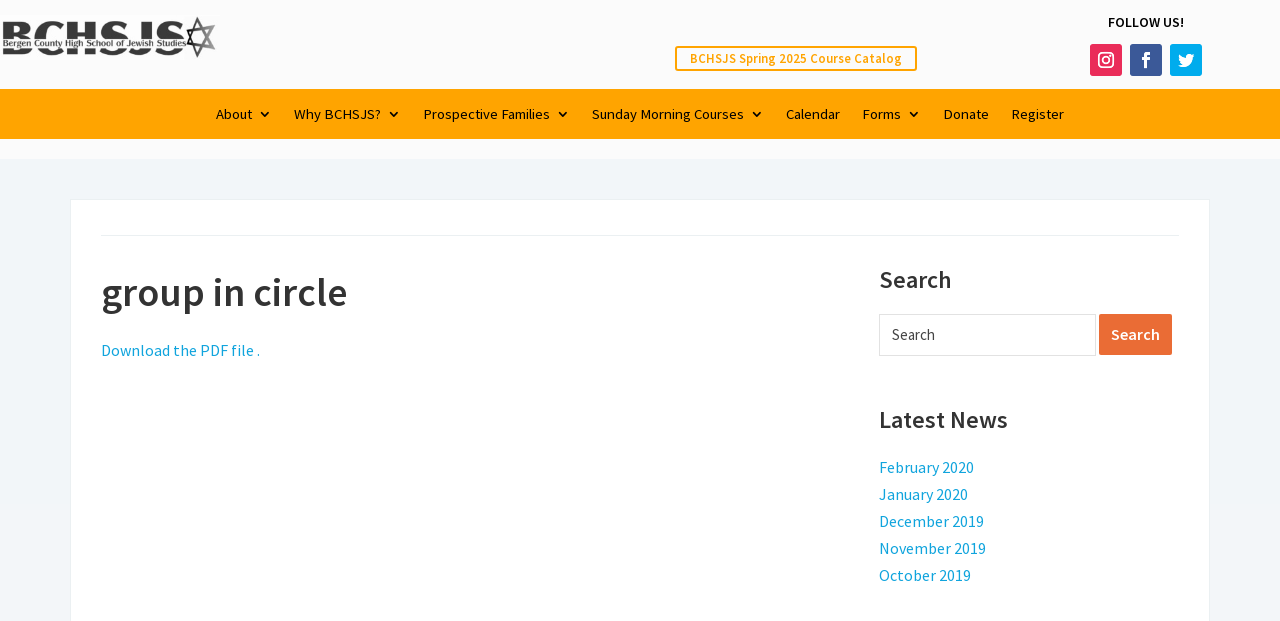

--- FILE ---
content_type: text/css
request_url: https://bchsjs.org/wp-content/cache/min/1/wp-content/themes/venture-bchsjs/style.css?ver=1759169385
body_size: 9224
content:

/*! normalize.css v3.0.1 | MIT License | git.io/normalize */
html{font-family:sans-serif;-ms-text-size-adjust:100%;-webkit-text-size-adjust:100%}body{margin:0}article,aside,details,figcaption,figure,footer,header,hgroup,main,nav,section,summary{display:block}audio,canvas,progress,video{display:inline-block;vertical-align:baseline}audio:not([controls]){display:none;height:0}[hidden],template{display:none}a{background:transparent}a:active,a:hover{outline:0}abbr[title]{border-bottom:1px dotted}b,strong{font-weight:600}dfn{font-style:italic}h1{font-size:2em;margin:.67em 0}mark{background:#ff0;color:#000}small{font-size:80%}sub,sup{font-size:75%;line-height:0;position:relative;vertical-align:baseline}sup{top:-.5em}sub{bottom:-.25em}img{border:0}svg:not(:root){overflow:hidden}figure{margin:1em 40px}hr{-moz-box-sizing:content-box;box-sizing:content-box;height:0}pre{overflow:auto}code,kbd,pre,samp{font-family:monospace,monospace;font-size:1em}button,input,optgroup,select,textarea{color:inherit;font:inherit;margin:0}button{overflow:visible}button,select{text-transform:none}button,html input[type="button"],input[type="reset"],input[type="submit"]{-webkit-appearance:button;cursor:pointer}button[disabled],html input[disabled]{cursor:default}button::-moz-focus-inner,input::-moz-focus-inner{border:0;padding:0}input{line-height:normal}input[type="checkbox"],input[type="radio"]{box-sizing:border-box;padding:0}input[type="number"]::-webkit-inner-spin-button,input[type="number"]::-webkit-outer-spin-button{height:auto}input[type="search"]{-webkit-appearance:none;-moz-box-sizing:content-box;-webkit-box-sizing:content-box;box-sizing:content-box}input[type="search"]::-webkit-search-cancel-button,input[type="search"]::-webkit-search-decoration{-webkit-appearance:none}fieldset{border:none;margin:0;padding:0}legend{border:0;padding:0}textarea{overflow:auto}optgroup{font-weight:700}table{border-collapse:collapse;border-spacing:0}td,th{padding:0}*{-webkit-box-sizing:border-box;-moz-box-sizing:border-box;box-sizing:border-box}*:before,*:after{-webkit-box-sizing:border-box;-moz-box-sizing:border-box;box-sizing:border-box}input,button,select,textarea{font-family:inherit;font-size:inherit;line-height:inherit}figure{margin:0}img{vertical-align:middle}hr{margin-top:20px;margin-bottom:20px;border:0;border-top:1px solid #ccc}.sr-only,.screen-reader-text{position:absolute;width:1px;height:1px;margin:-1px;padding:0;overflow:hidden;clip:rect(0,0,0,0);border:0}p{margin:0 0 10px}small{font-size:85%}mark{padding:.2em}ul,ol{list-style-position:inside;margin:0;padding:0}ul ul,ol ol,ul ol,ol ul{margin:0}dl{margin-top:0;margin-bottom:20px}dt,dd{line-height:1.42857}dt{font-weight:700}dd{margin-left:0}blockquote:before,blockquote:after{content:""}address{margin-bottom:20px;font-style:normal;line-height:1.42857}code{padding:2px 4px;font-size:90%;color:#c7254e;background-color:#f9f2f4;border-radius:4px}kbd{padding:2px 4px;font-size:90%;color:#fff;background-color:#333;border-radius:2px;box-shadow:inset 0 -1px 0 rgba(0,0,0,.25)}pre{display:block;padding:9.5px;margin:0 0 10px;font-size:13px;line-height:1.42857;word-break:break-all;word-wrap:break-word;color:#333;background-color:#f5f5f5;border:1px solid #ccc;border-radius:4px}pre code{padding:0;font-size:inherit;color:inherit;white-space:pre-wrap;background-color:transparent;border-radius:0}.clear,.cleaner{clear:both;height:0;overflow:hidden}.clearfix:before,.clearfix:after{content:"";display:table}.clearfix:after{clear:both}.clearfix{zoom:1}h1,h2,h3,h4,h5,h6{font-weight:400;margin:0;padding:0}h1 a,h2 a,h3 a,h4 a,h5 a,h6 a{text-decoration:none}h1 a:hover,h2 a:hover,h3 a:hover,h4 a:hover,h5 a:hover,h6 a:hover{text-decoration:none}h1{font-size:26px}h2{font-size:22px}h3{font-size:20px}h4{font-size:16px}h5{font-size:14px}h6{font-size:12px}::-moz-selection{color:#fff;background:#08ceff}::selection{color:#fff;background:#08ceff}.floatleft{float:left}.floatright{float:right}label{display:block;margin-bottom:10px;font-weight:500}input,textarea{padding:8px 12px;font-family:'Source Sans Pro',sans-serif;font-size:15px;font-weight:300;background:#fff;border:1px solid #e2e2e2;width:auto;color:#444;-webkit-transition:0.2s ease all;-o-transition:0.2s ease all;transition:0.2s ease all}input[type=text],textarea{-webkit-appearance:none}input:focus,textarea:focus{border-color:#ccc;outline:0}button,input[type=button],input[type=reset],input[type=submit]{font-family:'Source Sans Pro',sans-serif;font-size:16px;font-weight:600;background-color:#ea6c35;border:none;color:#fff;border-radius:2px;-webkit-transition:0.2s ease all;-o-transition:0.2s ease all;transition:0.2s ease all}button:hover,input[type=button]:hover,input[type=reset]:hover,input[type=submit]:hover{cursor:pointer;background:#222}div.navigation{position:relative;text-align:center;font-weight:400;font-size:16px;margin:0 0 30px}div.navigation a{padding:6px 12px;margin:0 4px;display:inline-block;-webkit-transition:all .25s ease-in-out;-moz-transition:all .25s ease-in-out;-o-transition:all .25s ease-in-out;transition:all .25s ease-in-out;color:#666;border-radius:3px}div.navigation a:hover{background-color:#f2f2f2}div.navigation span.current{padding:6px 12px;margin:0 4px;font-weight:500;border-radius:3px;background:#ccc;display:inline-block;color:#fff}div.navigation span.pages{margin-right:15px;display:none}div.navigation span.dots{color:#999;line-height:100%;margin:0 5px}div.navigation .alignleft,div.navigation .alignright{margin:0}div.navigation .prev,div.navigation .next{position:absolute;padding:8px 20px;border:1px solid #e6e6e6;color:#666;border-radius:3px}div.navigation .prev{left:0}div.navigation .next{right:0}@font-face{font-display:swap;font-family:'icomoon';src:url(../../../../../../themes/venture-bchsjs/fonts/icomoon.eot);src:url(../../../../../../themes/venture-bchsjs/fonts/icomoon.eot) format('embedded-opentype'),url(../../../../../../themes/venture-bchsjs/fonts/icomoon.ttf) format('truetype'),url(../../../../../../themes/venture-bchsjs/fonts/icomoon.woff) format('woff'),url(../../../../../../themes/venture-bchsjs/fonts/icomoon.svg) format('svg');font-weight:400;font-style:normal}[class^="icon-"],[class*=" icon-"]{font-family:'icomoon';speak:none;font-style:normal;font-weight:400;font-variant:normal;text-transform:none;line-height:1;-webkit-font-smoothing:antialiased;-moz-osx-font-smoothing:grayscale}html{min-height:100%}body{font-family:"Source Sans Pro",sans-serif;color:#6c8088;font-size:16px;line-height:1.6;margin:0;-webkit-font-smoothing:antialiased;-moz-osx-font-smoothing:grayscale;height:100%;background:#FCFCFD;background:-moz-linear-gradient(top,#f2f6f9 0%,#fbfcfd 100%);background:-webkit-linear-gradient(top,#f2f6f9 0%,#fbfcfd 100%);background:-o-linear-gradient(top,#f2f6f9 0%,#fbfcfd 100%);background:-ms-linear-gradient(top,#f2f6f9 0%,#fbfcfd 100%);background:linear-gradient(to bottom,#f2f6f9 0%,#fbfcfd 100%)}a{text-decoration:none;color:#10a4dd;outline:none;border:none}a:hover{text-decoration:none;color:#222}p{margin:0 0 16px}.inner-wrap{max-width:1140px;margin:0 auto}.content-wrap{position:relative;background-color:#fff;padding:20px 30px 30px;border:1px solid #ebf0f2;border-bottom:none;margin:40px 0 0}#homepage-wrap{position:relative;z-index:10;background-color:#fff;width:1140px;padding:50px 30px 0;border:1px solid #ebf0f2;border-bottom:none;margin:-30px auto 0}#header{padding:25px 0;background:#fff;border-bottom:1px solid #ebf0f2}.header-top{padding:10px 0;border-bottom:1px solid #ebf0f2;text-align:right;font-size:16px;background:#fff}.navbar-brand{float:left}.navbar-brand h1{margin:0;line-height:1.1;font-size:40px;font-weight:600;color:#10a4dd}.navbar-brand a{color:#10a4dd}.navbar-brand a:hover{text-decoration:none;color:#222}.navbar-brand img{max-width:100%;height:auto}.tagline{margin:0;color:#b4babc}#heading{position:relative;font-size:30px;color:#6c8088;background:#F2F6F9;padding:22px 0}#heading p{margin:0}#heading h3{font-size:26px;line-height:1.4;margin:0;padding:0}.cta-btn{float:right;margin:0 0 0 30px;font-size:18px;text-decoration:none;color:#fff;background-color:#10a4dd;padding:10px 30px;border-radius:3px;transition-duration:200ms}.cta-btn:hover{background-color:#45bff9;color:#fff}.main-navbar{margin-top:5px}.sf-menu,.sf-menu *{margin:0;padding:0;list-style:none}.sf-menu li{position:relative}.sf-menu ul{position:absolute;display:none;top:100%;left:0;z-index:99}.sf-menu>li{display:inline-block}.sf-menu li:hover>ul,.sf-menu li.sfHover>ul{display:block}.sf-menu a{display:block;position:relative}.sf-menu ul ul{top:0;left:100%}.sf-arrows .sf-with-ul:after{content:"\f347";display:inline-block;-webkit-font-smoothing:antialiased;font:normal 12px/16px 'dashicons';vertical-align:top;margin:6px 0 0 4px}.sf-arrows ul .sf-with-ul:after{content:"\f345";display:inline-block;-webkit-font-smoothing:antialiased;font:normal 12px/22px 'dashicons';float:right;vertical-align:top;margin:2px 0 0 4px}.sf-arrows ul li>.sf-with-ul:focus:after,.sf-arrows ul li:hover>.sf-with-ul:after,.sf-arrows ul .sfHover>.sf-with-ul:after{border-left-color:#fff}.navbar-toggle{display:none;position:relative;float:left;margin:8px 0 0;padding:9px 10px;background:#f9f9f9;border-radius:2px}.navbar-toggle:hover{background:#10a4dd}.navbar-toggle .icon-bar{display:block;width:22px;height:2px;border-radius:1px;background:#10a4dd}.navbar-toggle:hover .icon-bar{background:#fff}.navbar-toggle .icon-bar+.icon-bar{margin-top:4px}.navbar-nav{font-size:18px;font-weight:400;position:relative;z-index:100;text-align:center}.navbar-nav>li{padding:15px 0 15px 35px;position:relative}.navbar-nav>li:first-child{padding-left:0}.navbar-nav>li:last-child{margin-right:0}.navbar-nav a{display:block;position:relative;color:#666;text-decoration:none;font-size:18px;font-weight:400;padding:0 0 4px}.navbar-nav a:hover{text-decoration:none;color:#000}.navbar-nav ul{background:#fff;text-align:left;margin:0;padding:10px;font-size:16px;left:10%;width:220px;border:1px solid #e5e5e5;border-radius:3px;background:#fff}.navbar-nav>li>ul:before{content:'';display:block;width:0;height:0;border-left:7px solid transparent;border-right:7px solid transparent;border-bottom:7px solid #fff;position:absolute;top:-7px;left:31px;z-index:470}.navbar-nav>li>ul:after{content:'';display:block;width:0;height:0;border-left:8px solid transparent;border-right:8px solid transparent;border-bottom:8px solid #e5e5e5;position:absolute;top:-8px;left:30px;z-index:460}.navbar-nav ul a{line-height:1.5;text-transform:none;padding:5px 10px}.navbar-nav ul ul{right:100%;margin-top:0}.navbar-nav .current-menu-item a,.navbar-nav .current_page_item a,.navbar-nav .current-menu-parent a{color:#10a4dd}.navbar-nav .current_page_item ul a,.navbar-nav .current-menu-parent ul a,.navbar-nav .current_page_parent ul a{color:#666;border:none}a.cart-button:before{content:"\f174";display:inline-block;-webkit-font-smoothing:antialiased;font:normal 20px/24px 'dashicons';vertical-align:top;margin:0 8px 0 0}a.cart-button{display:block}#slider{margin:0;position:relative;height:520px;overflow:hidden}.flex-container a:active,.flexslider a:active,.flex-container a:focus,.flexslider a:focus{outline:none}.slides,.flex-control-nav,.flex-direction-nav{margin:0;padding:0;list-style:none}.flexslider{margin:0;padding:0}.slides>li{display:none;-webkit-backface-visibility:hidden}#slider .slides>li a{display:block;height:100%;width:100%}#slider .slides>li{position:relative;background-position:center center;background-repeat:no-repeat;background-size:cover;height:520px;overflow:hidden}.slides>li h3{display:inline-block;font-size:45px;font-weight:600;line-height:1.5;color:#fff;background-color:#0DA6D7;background-color:rgba(0,167,231,.9);padding:0 30px 0 20px;margin-top:130px}.slides>li .excerpt{display:inline-block;position:absolute;font-size:20px;line-height:1.5;color:#d1d9dc;background:#61696d;background:rgba(97,105,109,.8);max-width:640px;padding:15px 20px}.slides>li .excerpt:last-child{margin-bottom:0}.slides>li .li-wrap{width:1140px;margin:0 auto;position:relative}.flex-pauseplay span{text-transform:capitalize}.slides:after{content:".";display:block;clear:both;visibility:hidden;line-height:0;height:0}html[xmlns] .slides{display:block}* html .slides{height:1%}.no-js .slides>li:first-child{display:block}.flexslider{margin:0 0 15px;position:relative;zoom:1}.flex-viewport{max-height:2000px;-webkit-transition:all 1s ease;-moz-transition:all 1s ease;transition:all 1s ease}.loading .flex-viewport{max-height:300px}.flexslider .slides{zoom:1}.carousel li{margin-right:5px}.flex-control-nav{text-align:center;position:absolute;bottom:10%;height:30px;width:100%;left:0;z-index:1000;pointer-events:none}.flex-control-nav li{display:inline-block;position:relative;width:16px;height:16px;margin:8px;pointer-events:auto}.flex-control-nav li a{display:block;cursor:pointer;text-indent:-9999em;background:#ddd;background:rgba(150,150,150,.1);height:100%;width:100%;border-radius:50%;box-shadow:0 1px 1px rgba(255,255,255,.4),inset 0 1px 1px rgba(0,0,0,.1),0 0 0 2px rgba(255,255,255,.5);-webkit-transition:all 0.2s;-moz-transition:all 0.2s;-ms-transition:all 0.2s;-o-transition:all 0.2s;transition:all 0.2s}.flex-control-nav li a.flex-active,.flex-control-nav li a:hover{box-shadow:0 1px 1px rgba(255,255,255,.4),inset 0 1px 1px rgba(0,0,0,.1),0 0 0 5px rgba(255,255,255,.5)}.flex-control-nav li a.flex-active:after{content:'';position:absolute;width:10px;height:10px;top:3px;left:3px;border-radius:50%;background:rgba(255,255,255,.8)}#slider .flex-direction-nav{position:absolute;z-index:510;top:48%;width:100%;list-style:none;padding:0}#slider .flex-direction-nav li a{position:absolute;font-size:0;display:block;width:40px;height:43px;cursor:pointer;-moz-transition:all 100ms;-webkit-transition:all 100ms;transition:all 100ms}#slider .flex-direction-nav .flex-prev:after,#slider .flex-direction-nav .flex-next:after{font:normal 44px/14px 'icomoon';display:inline-block;content:"\e601";vertical-align:top;padding:15px 0;-webkit-font-smoothing:antialiased;color:#fff;opacity:.8;-webkit-transition:0.2s ease all;-o-transition:0.2s ease all;transition:0.2s ease all}#slider .flex-direction-nav .flex-next:after{content:"\e600"}#slider .flex-direction-nav .flex-prev:hover:after,#slider .flex-direction-nav .flex-next:hover:after{opacity:1;text-decoration:none}#slider .flex-direction-nav .flex-prev{left:2%}#slider .flex-direction-nav .flex-next{right:2%}#portfolio h3.title a{float:right;font-size:14px;font-weight:400;padding:5px 0 0}.portfolio-grid{list-style-type:none;font-size:0}.portfolio-isotope .portfolio-grid{display:none;margin:0}.portfolio-grid li{float:none;display:inline-block;vertical-align:top;width:31%;margin:0 2.3% 40px 0;position:relative;text-align:center}.portfolio-grid li .post-thumb{margin:0 0 15px;position:relative}.portfolio-grid li .post-thumb a{display:block;position:relative}.portfolio-grid li img{max-width:100%;height:auto}.portfolio-grid li .post-thumb:hover img{opacity:.8}.portfolio-grid li h3{margin:0 0 3px;font-size:22px;font-weight:600;line-height:1.2}.portfolio-grid li h3 a{color:#222}.portfolio-grid li h3 a:hover{color:#10a4dd}.portfolio-grid li .portfolio-sub{font-size:16px;font-weight:400}.portfolio-grid li:hover{transition:0.2s ease all}.portfolio-grid .isotope-item{z-index:2}.portfolio-grid .isotope-hidden.isotope-item{pointer-events:none;z-index:1}.portfolio-grid.isotope,.portfolio-grid.isotope .isotope-item{-webkit-transition-duration:0.8s;-moz-transition-duration:0.8s;-ms-transition-duration:0.8s;-o-transition-duration:0.8s;transition-duration:0.8s}.portfolio-grid.isotope{-webkit-transition-property:height,width;-moz-transition-property:height,width;-ms-transition-property:height,width;-o-transition-property:height,width;transition-property:height,width}.portfolio-grid.isotope .isotope-item{-webkit-transition-property:-webkit-transform,opacity;-moz-transition-property:-moz-transform,opacity;-ms-transition-property:-ms-transform,opacity;-o-transition-property:-o-transform,opacity;transition-property:transform,opacity}.portfolio-grid.no-transition,.portfolio-grid.no-transition .isotope-item,.portfolio-grid .isotope-item.no-transition{-webkit-transition-duration:0s;-moz-transition-duration:0s;-ms-transition-duration:0s;-o-transition-duration:0s;transition-duration:0s}.portfolio-tags{margin:0 0 25px}.portfolio-tags a{font-size:16px;font-weight:400;color:#666;padding:0 0 4px;border-bottom:1px solid transparent}.portfolio-tags a:hover{text-decoration:none;color:#000}.portfolio-tags .portfolio-taxonomies{list-style-type:none}.portfolio-tags .portfolio-taxonomies .cat-item{margin:0 20px 10px 0;display:inline-block}.portfolio-tags .portfolio-taxonomies .current-cat a{color:#000;border-bottom:1px solid #81bff0}#portfolio-slider{margin:0 0 20px;width:750px;position:relative;overflow:hidden}#portfolio-slider .slides:first-child{display:block}#portfolio-slider .flex-direction-nav{position:absolute;bottom:8px;right:8px;width:100px;height:30px}#portfolio-slider .flex-direction-nav a{position:absolute;bottom:0;right:0;width:30px;height:30px;display:block;cursor:pointer;font-size:1px;text-indent:-2000px;background:url(../../../../../../themes/venture-bchsjs/images/arrows-port.png) no-repeat 0 0;opacity:.8;-webkit-transition:all .3s ease}#portfolio-slider .flex-direction-nav .flex-next{background-position:-41px 0;right:0}#portfolio-slider .flex-direction-nav .flex-prev{right:31px}#portfolio-slider .flexslider:hover .flex-next{opacity:.8;background-position:31px -33px}#portfolio-slider .flexslider:hover .flex-prev{opacity:.8;background-position:0 -33px}#portfolio-slider .flex-next:hover,#portfolio-slider .flex-prev:hover{opacity:1}#portfolio-slider .flex-viewport li .postcontent{height:100%;overflow:hidden}#portfolio-slider .flex-active-slide .slide_caption{display:block;position:absolute;background:rgba(0,0,0,.1);bottom:0;color:#fff;left:10px;padding:0 10px}.aside{float:right;width:300px;margin:0;box-shadow:0 0 3px rgba(0,0,0,.1);border:1px solid #ebf0f2;border-top:3px solid #6c8088}.aside h3{font-size:18px;font-weight:600;color:#333;border-bottom:1px solid #ebf0f2;padding:10px 15px;margin:0 0 10px}.aside h4{color:#333;font-weight:600;border-bottom:1px solid #ebf0f2;padding:0 0 10px;margin:15px 0 10px}.aside .inner{padding:10px 15px}.aside ul li{list-style-type:square;margin:0 0 0 20px}.similar-projects{margin-top:60px}.similar-projects>h3{font-size:24px;font-weight:600;color:#333;border-bottom:1px solid #ebf0f2;padding-bottom:15px;margin-bottom:30px}.recent-posts,.post-wrap{position:relative;float:left;width:750px}.post-wrap.full-width{width:100%;float:none}.recent-posts>article{margin:0 0 50px;padding:0 0 30px;border-bottom:1px solid #ebf0f2}.breadcrumbs{margin:0 0 30px;padding:0 0 15px;border-bottom:1px solid #ebf0f2}.page-title{font-weight:600;font-size:40px;color:#333;line-height:1.3;margin:0 0 20px}.post-thumb{position:relative;overflow:hidden;margin:0 0 15px}.post-thumb img{max-width:100%;height:auto}.more_link{display:inline-block;padding:0;border-bottom:1px solid #ddd;transition:all .25s ease-in-out;font-weight:600;color:#6c8088;font-size:16px}.more_link:hover{color:#333;border-color:#6c8088;text-decoration:none}.more_link:active{border-color:#10a4dd}h1.entry-title{margin-top:0;margin-bottom:15px;font-size:40px;font-weight:600;line-height:1.2;color:#222}h3.entry-title{margin-top:0;margin-bottom:15px;font-size:30px;font-weight:600;line-height:1.3;color:#222}h3.entry-title a{color:#333}h3.entry-title a:hover{color:#10a4dd}article .post-thumb{display:block}article .post-thumb img{max-width:100%;height:auto}.entry-meta{margin:0 0 20px}.entry-meta a{color:#333;border-bottom:1px solid #ccc}.entry-meta a:hover{color:#10a4dd;text-decoration:none}.entry-meta span{display:inline;margin-right:15px}.shop-wrapper{overflow:hidden}.entry-content{margin:0 0 20px}.entry-content:before,.entry-content:after{content:" ";display:table}.entry-content:after{clear:both}.entry-content p{margin-bottom:20px}.entry-content p:last-child{margin-bottom:0}.entry-content img{max-width:100%;height:auto}.entry-content h1,.entry-content h2,.entry-content h3,.entry-content h4,.entry-content h5,.entry-content h6{margin-bottom:20px;line-height:1.3;font-weight:600;color:#222}.entry-content img.alignnone,.entry-content img.aligncenter,.entry-content img.alignleft,.entry-content img.alignright,.entry-content img.attachment-fullsize{margin-bottom:20px;max-width:100%;height:auto}.entry-content ul,.entry-content ol{margin:0 0 14px 14px}.entry-content li ul,.entry-content li ol{margin-bottom:0}.entry-content li{list-style-position:inside}.entry-content ul li{list-style-type:square}.entry-content ol li{list-style-type:decimal}.entry-content blockquote{border-left:solid 3px #ddd;font-style:italic;font-size:20px;margin:45px 40px;padding:0 0 0 40px}.entry-content .gallery .gallery-item{max-width:150px;display:-moz-inline-stack;display:inline-block;vertical-align:top;zoom:1;*display:inline;margin:10px}.entry-content .gallery{clear:both;margin:auto;text-align:center}.entry-content .gallery a:hover{-ms-filter:"progid:DXImageTransform.Microsoft.Alpha(Opacity=90)";filter:alpha(opacity=90);opacity:.6;transition:opacity 0.25s ease-in-out;-moz-transition:opacity 0.25s ease-in-out;-webkit-transition:opacity 0.25s ease-in-out}.gallery img{width:150px;height:auto}.entry-content .aligncenter,div.aligncenter{display:block;clear:both;margin-left:auto;margin-right:auto}.alignleft,.entry-content .alignleft{float:left;margin-right:15px}.alignright,.entry-content .alignright{float:right;margin-left:15px}.entry-content .wp-caption{max-width:100%!important;width:auto;text-align:center}.entry-content .wp-caption img{background:none;margin:0;border:0 none;max-width:100%;width:auto;height:auto}.entry-content .wp-caption-text,.gallery-caption{color:#868686;font-size:14px;margin:0;padding:15px 0;text-align:center}.entry-content .wp-caption.aligncenter{margin:0 auto 15px}img.wp-smiley{border:none;padding:0}.entry-content .fullimg .wp-caption.aligncenter{margin-bottom:0}.entry-content .fullimg .aligncenter{margin-bottom:0}.entry-content .fullimg p{margin-bottom:0}.single .tag_list{margin:10px 0}.single .tag_list .separator{margin:0 5px 0 0;color:#aaa}.single .post_author{margin-top:25px;padding:35px 0;border-top:1px solid #eee;border-bottom:1px solid #eee}.single .author-description{overflow:hidden}.single .post_author .author-title{margin:0 0 14px;font-size:18px;font-weight:600}.single .post_author .author-bio{margin-bottom:0}.single .post_author>img{float:left;margin-right:25px;-webkit-border-radius:50%;border-radius:50%}#comments{margin:40px 0 0}#comments>h3,#respond>h3{font-weight:600;font-size:26px;position:relative;margin:0 0 30px;color:#333}#respond h3{margin-top:30px}.comment-notes{display:none}#respond h3 small{font-size:14px}.commentlist{list-style-type:none;padding:0}.commentlist li{list-style-type:none}.commentlist .children{margin-left:50px}.commentlist .comment{margin-bottom:80px;position:relative}.commentlist .comment:after{width:100%;content:" ";border-bottom:1px solid #ebebeb;bottom:-40px;left:0;position:absolute}.comment-author:before,.comment-author:after{content:" ";display:table}.comment-author:after{clear:both}.comment-author .avatar{float:left;border-radius:50%;margin-right:22px;margin-bottom:15px}.comment-author .fn,.comment-author .fn a{font-size:18px;font-style:normal}.comment-author .comment-meta,.comment-author .comment-meta a{color:#999;font-size:14px}.comment-author .comment-meta a:hover{color:#222;text-decoration:none}.comment-author a.comment-reply-link,.comment-author a.comment-edit-link{color:#2c343a}.comment-body{font-size:16px;line-height:28px;margin-bottom:40px}#respond{margin-bottom:30px}#respond .form_fields p{margin-bottom:15px}#respond label{display:block}#respond input{width:40%}#respond textarea{width:100%}#respond #submit{width:auto}#respond code{white-space:pre-wrap}.form-allowed-tags{display:none}#sidebar{width:300px;position:relative;margin:0 0 0 25px;float:right;overflow:hidden}.sidebar-left #sidebar{float:left;margin-right:25px;margin-left:0}.sidebar-left .post-wrap{float:right}#sidebar .widget{margin-bottom:50px;position:relative}#sidebar .widget h3.title{font-size:24px;font-weight:600;color:#333;margin:0 0 20px;line-height:1.2}#sidebar .widget a:hover{text-decoration:none}.widget ul{clear:both;line-height:1.7}.widget ul li{list-style-type:none}.widget ul ul{margin:0;padding:0;border-top:none}.widget ul ul li{border:none}.widget_tag_cloud a{line-height:1.3em;font-weight:400}#wp-calendar{width:100%}#wp-calendar caption{text-align:right;font-weight:700;font-size:12px;margin-top:10px;margin-bottom:15px}#wp-calendar thead{font-size:10px}#wp-calendar thead th{padding-bottom:10px}#wp-calendar tbody{color:#aaa}#wp-calendar tbody td{background:#EFEEEE;text-align:center;padding:8px}#wp-calendar tbody td:hover{background:#E8E8E8}#wp-calendar tbody .pad{background:none}#wp-calendar tfoot #next{font-size:10px;text-transform:uppercase;text-align:right}#wp-calendar tfoot #prev{font-size:10px;text-transform:uppercase;padding-top:10px}.homepage_widgets .widget{margin:0 0 60px;padding:0 0 60px;border-bottom:1px solid #eee}.homepage_widgets>div:last-child{border-bottom:none;padding:0 0 20px;margin:0}.homepage_widgets .widget h3.title{line-height:1.3;font-weight:600;font-size:26px;margin:0 0 30px;color:#222;text-align:center}.homepage_widgets .widget h3.title a{color:#222}.homepage_widgets .widget h3.title a:hover{color:#10a4dd}.home_separator{width:100%;height:1px;background:#eee;margin:30px 0 50px}.homepage_widgets .home_column{width:31.5%;margin:0 2.75% 0 0;float:left}.homepage_widgets .home_column.last{margin:0}.homepage_widgets .home_column .widget{padding-bottom:0;margin-bottom:25px;border-bottom:none}.homepage_widgets .home_column h3.title{font-size:22px}.homepage_widgets .portfolio-grid{font-size:0}.homepage_widgets .portfolio-grid li{float:none;display:inline-block;vertical-align:top;width:31.5%;margin-right:2.75%;font-size:16px}.homepage_widgets .portfolio-grid li:nth-child(3n+3){margin-right:0}.feature-posts-list{list-style-type:none;padding:0}.feature-posts-list:before,.feature-posts-list:after{content:" ";display:table}.feature-posts-list:after{clear:both}.feature-posts-list>li{margin:0 0 20px}.feature-posts-list .post-thumb{position:relative;overflow:hidden;margin:0 20px 15px 0;max-width:35%;float:left}.feature-posts-list .post-thumb img{max-width:100%;height:auto}.feature-posts-list h3{font-weight:600;margin:0 0 15px;font-size:18px;line-height:1.3}.feature-posts-list h3 a{color:#333}.feature-posts-list h3 a:hover{color:#10a4dd}.homepage_widgets .feature-posts-list{font-size:0}.homepage_widgets .feature-posts-list>li{width:31.5%;margin:0 2.75% 50px 0;display:inline-block;vertical-align:top;font-size:16px;box-shadow:0 0 3px rgba(0,0,0,.1)}.homepage_widgets .feature-posts-list>li:nth-child(3n+3){margin-right:0}.homepage_widgets .feature-posts-list h3{line-height:1.3;font-size:22px;margin:5px 0 15px}.homepage_widgets .feature-posts-list h3 a{color:#222}.homepage_widgets .feature-posts-list h3 a:hover{color:#10a4dd}.homepage_widgets .feature-posts-list .post-thumb{margin:0;float:none;max-width:100%}.homepage_widgets .feature-posts-list .post-content{padding:15px 30px;border:1px solid #ebf0f2;border-bottom:none;border-top:none;box-shadow:0 3px 0 #6c8088;border-top:0}.homepage_widgets .feature-posts-list .more_link{margin-bottom:10px}.wpzoom-calltoaction{font-size:18px;position:relative}.wpzoom-calltoaction .cta-msg{line-height:1.7}.cta_wrapper{position:relative}.cta_content{overflow:hidden}.wpzoom-calltoaction .cta-msg p{margin:0}.wpzoom-calltoaction:before,.wpzoom-calltoaction:after{content:" ";display:table}.wpzoom-calltoaction:after{clear:both}.wpzoom-calltoaction .cta-msg:last-child{margin-bottom:0}.wpzoom-calltoaction .cta-btn{float:right;margin:5px 0 0 30px;font-size:18px;text-decoration:none;color:#fff;background-color:#10a4dd;padding:13px 30px;border-radius:3px;transition-duration:200ms}.wpzoom-calltoaction .cta-btn:hover,.wpzoom-calltoaction .cta-btn:active{background-color:#45bff9}.homepage_widgets .widget.wpzoom-calltoaction h3.title{text-align:left;margin-bottom:15px;font-weight:600}.homepage_widgets .widget.wpzoom-calltoaction .cta_align_center h3.title{text-align:center}.cta_align_center{text-align:center}.wpzoom-calltoaction .cta_align_center .cta-btn{display:inline-block;float:none;margin-top:20px}.wpzoom-calltoaction .cta_align_left .cta-btn{float:left;margin-right:30px}.wpzoom-testimonial{text-align:center;position:relative}.wpzoom-testimonial .slides li{display:none}.wpzoom-testimonial .testomonial_wrapper{padding:0 7%;position:relative}.wpzoom-testimonial .flex-direction-nav a{position:absolute;top:30%;display:block;cursor:pointer;font-size:0}.wpzoom-testimonial .flex-direction-nav .flex-prev:after,.wpzoom-testimonial .flex-direction-nav .flex-next:after{font:normal 34px/14px 'icomoon';display:inline-block;content:"\e601";vertical-align:top;padding:15px 10px;-webkit-font-smoothing:antialiased;color:#6c8088;border-radius:50px;opacity:.8;-webkit-transition:0.2s ease all;-o-transition:0.2s ease all;transition:0.2s ease all}.wpzoom-testimonial .flex-direction-nav .flex-next:after{content:"\e600"}.wpzoom-testimonial .flex-direction-nav .flex-prev:hover:after,.wpzoom-testimonial .flex-direction-nav .flex-next:hover:after{opacity:1;text-decoration:none;color:#333}.wpzoom-testimonial .flex-direction-nav .flex-prev{left:0}.wpzoom-testimonial .flex-direction-nav .flex-next{right:0}.wpzoom-testimonial blockquote{margin:0;font-size:20px;line-height:36px}.wpzoom-testimonial blockquote:last-child{margin-bottom:0}.wpzoom-testimonial blockquote>p:before{content:"“";margin-right:.2em}.wpzoom-testimonial blockquote>p:after,.wpzoom-testimonial blockquote>p:before{display:inline;font-size:50px}.wpzoom-testimonial blockquote>p:after{content:"„";position:relative;bottom:-4px;margin-left:.2em;line-height:0}.testimonial_footer{display:table;margin:25px auto 0}.testimonial_footer .testimonial-thumb{margin:0 20px 0 0;display:inline-block;vertical-align:middle}.testimonial_footer .testimonial-thumb img{-webkit-border-radius:50%;border-radius:50%}.testimonial_details{display:inline-block;vertical-align:middle;text-align:left}.wpzoom-testimonial h4{font-size:20px;font-weight:600;margin:5px 0 0;color:#222}.wpzoom-testimonial .position{color:#798286;margin:0}.wpzoom-testimonial .company{display:inline-block}.wpzoom-testimonial .company a{color:#10a4dd}.wpzoom-testimonial .company a:hover{color:#222}.page-template-testimonials .wpzoom-testimonial{text-align:left}.page-template-testimonials .testimonial{margin:0 3% 50px 0;width:48%;display:inline-block;vertical-align:top;box-shadow:0 0 3px rgba(0,0,0,.1),0 3px 0 #6c8088;padding:15px 30px;border:1px solid #ebf0f2;border-bottom:none}.page-template-testimonials .testimonial:nth-child(2n+2){margin-right:0}.page-template-testimonials .testimonial_footer{display:block;margin:25px 0 0}.wpzoom_subpages ul{font-size:0}.wpzoom_subpages ul>li{display:inline-block;vertical-align:top;font-size:16px}.wpzoom_subpages ul.subpages-3>li{width:31.5%;margin:0 2.75% 30px 0}.wpzoom_subpages ul.subpages-3>li:nth-child(3n+3){margin-right:0}.wpzoom_subpages ul.subpages-4>li{width:23%;margin:0 2.6666% 30px 0}.wpzoom_subpages ul.subpages-4>li:nth-child(4n+4){margin-right:0}.wpzoom_subpages ul.subpages-5>li{width:18%;margin:0 2.5% 30px 0}.wpzoom_subpages ul.subpages-5>li:nth-child(5n+5){margin-right:0}.widget.wpzoom_subpages ul h3.title{color:#222;font-size:22px;font-weight:600;color:#222;line-height:1.2;margin:0 0 15px}.homepage_widgets .wpzoom-singlepage h3.title{text-transform:none;font-size:30px;text-align:left;font-weight:600;line-height:1.2;margin:0 0 15px}.homepage_widgets .home_column .wpzoom-singlepage h3.title{text-transform:none;font-size:22px;text-align:left;font-weight:600;line-height:1.2;margin:0 0 15px}.wpzoom-singlepage .featured_page_content{overflow:hidden;font-size:18px}.home_column .wpzoom-singlepage .featured_page_content{font-size:16px}.post-thumb_top{margin:0 0 20px}.post-thumb_left{float:left;margin:0 30px 0 0}.post-thumb_right{float:right;margin:0 0 0 30px}.post-video_left,.post-video_right{width:50%}.wpzoom-singlepage img{max-width:100%;height:auto}.wpzoom-clients .clients_widget li{margin-right:30px;overflow:hidden}.wpzoom-clients .clients_widget li:last-child{margin-right:0}.wpzoom-clients{position:relative}.wpzoom-clients .flex-direction-nav{position:absolute;top:22px;right:0}.wpzoom-clients .flex-direction-nav li{display:inline-block}.wpzoom-clients .flex-direction-nav a{display:block;text-indent:-9999em;background:#858f95 url(../../../../../../themes/venture-bchsjs/images/clients-arrows.gif) 8px 6px no-repeat;height:21px;width:21px;overflow:hidden;-moz-transition-duration:200ms;-webkit-transition-duration:200ms;transition-duration:200ms}.wpzoom-clients .flex-direction-nav a.flex-next{background-position:-13px 6px}.wpzoom-clients .flex-direction-nav a:hover,.wpzoom-clients .flex-direction-nav a:active{background-color:#ec5706}.wpzoom-clients .flex-direction-nav a.flex-disabled{opacity:.5;pointer-events:none}.widget_wysija input{width:100%}.wysija-paragraph{margin:15px 0 0}.widget_wysija_cont .updated,.widget_wysija_cont .error,.widget_wysija_cont .xdetailed-errors{font-size:14px;padding:10px;line-height:1.7}.site-footer{font-size:16px;background:#F2F6F9;padding:30px;border:1px solid #ebf0f2}.footer-widgets{border-bottom:1px solid #DAE3E6}.footer-widgets:before,.footer-widgets:after{content:" ";display:table}.footer-widgets:after{clear:both}.footer-widgets .column{float:left}.footer-widgets.widget-columns-4 .column{width:23%;margin-right:2.6666%}.footer-widgets.widget-columns-3 .column{width:31%;margin-right:3.5%}.footer-widgets.widget-columns-2 .column{width:48%;margin-right:4%}.footer-widgets.widget-columns-1 .column{width:100%}.footer-widgets.widget-columns-2 .column:nth-child(2n+2),.footer-widgets.widget-columns-3 .column:nth-child(3n+3),.footer-widgets.widget-columns-4 .column:nth-child(4n+4){margin-right:0}.footer-widgets .widget{margin-bottom:40px}.footer-widgets .widget h3.title{margin:0 0 15px;font-size:22px;color:#333;font-weight:600}.footer-menu{margin:0 0 15px}.footer-menu ul{list-style:none}.footer-menu ul li{display:inline;margin-right:20px}.footer-menu a{color:#6c8088}.footer-menu a:hover{color:#10a4dd}.footer-menu ul li:last-child{margin-right:0}.site-info{padding:30px 0 0;text-align:center}.site-info p{margin:0 0 10px}.site-info:before,.site-info:after{content:" ";display:table}.site-info:after{clear:both}.woocommerce-checkout #payment ul.payment_methods li{list-style-type:none}.woocommerce-checkout #payment ul.payment_methods li label{display:inline}.woocommerce a.button,.woocommerce button.button,.woocommerce input.button,.woocommerce #respond input#submit,.woocommerce #content input.button,.woocommerce-page a.button,.woocommerce-page button.button,.woocommerce-page input.button,.woocommerce-page #respond input#submit,.woocommerce-page #content input.button{text-shadow:0 1px 1px rgba(0,0,0,.18)!important;text-shadow:0 1px 1px rgba(255,255,255,.18)!important;border:none!important;-moz-box-shadow:none!important;box-shadow:none!important;background:#10a4dd!important;color:#fff!important;padding:10px!important}.woocommerce a.button:hover,.woocommerce button.button:hover,.woocommerce input.button:hover,.woocommerce #respond input#submit:hover,.woocommerce #content input.button:hover,.woocommerce-page a.button:hover,.woocommerce-page button.button:hover,.woocommerce-page input.button:hover,.woocommerce-page #respond input#submit:hover,.woocommerce-page #content input.button:hover{opacity:.9}.mm-hidden{display:none!important}.mm-wrapper{overflow-x:hidden;position:relative}.mm-menu,.mm-menu>.mm-panel{margin:0;position:absolute;left:0;right:0;top:0;bottom:0;z-index:0}.mm-menu{background:inherit;display:block;overflow:hidden;padding:0}.mm-panel{-webkit-transition:-webkit-transform 0.4s ease;-moz-transition:-moz-transform 0.4s ease;-ms-transition:-ms-transform 0.4s ease;-o-transition:-o-transform 0.4s ease;transition:transform 0.4s ease;-webkit-transform:translate3d(100%,0,0);-moz-transform:translate3d(100%,0,0);-ms-transform:translate3d(100%,0,0);-o-transform:translate3d(100%,0,0);transform:translate3d(100%,0,0)}.mm-panel.mm-opened{-webkit-transform:translate3d(0%,0,0);-moz-transform:translate3d(0%,0,0);-ms-transform:translate3d(0%,0,0);-o-transform:translate3d(0%,0,0);transform:translate3d(0%,0,0)}.mm-panel.mm-subopened{-webkit-transform:translate3d(-30%,0,0);-moz-transform:translate3d(-30%,0,0);-ms-transform:translate3d(-30%,0,0);-o-transform:translate3d(-30%,0,0);transform:translate3d(-30%,0,0)}.mm-panel.mm-highest{z-index:1}.mm-menu>.mm-panel{background:inherit;-webkit-overflow-scrolling:touch;overflow:scroll;overflow-x:hidden;overflow-y:auto;box-sizing:border-box;padding:0 20px}.mm-menu>.mm-panel.mm-hasheader{padding-top:40px}.mm-menu>.mm-panel:before,.mm-menu>.mm-panel:after{content:'';display:block;height:20px}.mm-vertical .mm-panel{-webkit-transform:none!important;-moz-transform:none!important;-ms-transform:none!important;-o-transform:none!important;transform:none!important}.mm-vertical .mm-listview .mm-panel,.mm-listview .mm-vertical .mm-panel{display:none;padding:10px 0 10px 10px}.mm-vertical .mm-listview .mm-panel .mm-listview>li:last-child:after,.mm-listview .mm-vertical .mm-panel .mm-listview>li:last-child:after{border-color:transparent}.mm-vertical li.mm-opened>.mm-panel,li.mm-vertical.mm-opened>.mm-panel{display:block}.mm-vertical .mm-listview>li>.mm-next,.mm-listview>li.mm-vertical>.mm-next{height:40px;bottom:auto}.mm-vertical .mm-listview>li>.mm-next:after,.mm-listview>li.mm-vertical>.mm-next:after{top:16px;bottom:auto}.mm-vertical .mm-listview>li.mm-opened>.mm-next:after,.mm-listview>li.mm-vertical.mm-opened>.mm-next:after{-webkit-transform:rotate(45deg);-moz-transform:rotate(45deg);-ms-transform:rotate(45deg);-o-transform:rotate(45deg);transform:rotate(45deg)}.mm-header{border-bottom:1px solid transparent;text-align:center;line-height:20px;height:40px;padding:0 40px;margin:0;position:absolute;top:0;left:0;right:0}.mm-header>a{text-decoration:none;display:block;padding:10px 0}.mm-header .mm-title{text-overflow:ellipsis;white-space:nowrap;overflow:hidden}.mm-header .mm-btn{box-sizing:border-box;width:40px;height:40px;position:absolute;top:0;z-index:1}.mm-header .mm-btn:first-child{padding-left:20px;left:0}.mm-header .mm-btn:last-child{padding-right:20px;right:0}.mm-listview,.mm-listview>li{list-style:none;display:block;padding:0;margin:0}.mm-listview{font:inherit;font-size:14px}.mm-listview a,.mm-listview a:hover{text-decoration:none}.mm-listview>li{position:relative}.mm-listview>li>a,.mm-listview>li>span{text-overflow:ellipsis;white-space:nowrap;overflow:hidden;color:inherit;line-height:20px;display:block;padding:10px 10px 10px 0;margin:0}.mm-listview>li:not(.mm-divider):after{content:'';border-bottom-width:1px;border-bottom-style:solid;display:block;position:absolute;left:0;right:0;bottom:0}.mm-listview>li:not(.mm-divider):after{left:20px}.mm-listview .mm-next{background:rgba(3,2,1,0);width:50px;padding:0;position:absolute;right:0;top:0;bottom:0;z-index:2}.mm-listview .mm-next:before{content:'';border-left-width:1px;border-left-style:solid;display:block;position:absolute;top:0;bottom:0;left:0}.mm-listview .mm-next+a,.mm-listview .mm-next+span{margin-right:50px}.mm-listview .mm-next.mm-fullsubopen{width:100%}.mm-listview .mm-next.mm-fullsubopen:before{border-left:none}.mm-listview .mm-next.mm-fullsubopen+a,.mm-listview .mm-next.mm-fullsubopen+span{padding-right:50px;margin-right:0}.mm-menu>.mm-panel>.mm-listview{margin-left:-20px;margin-right:-20px}.mm-menu>.mm-panel>.mm-listview.mm-first{margin-top:-20px}.mm-menu>.mm-panel>.mm-listview.mm-last{padding-bottom:20px}.mm-prev:before,.mm-next:after{content:'';border:2px solid transparent;display:inline-block;width:8px;height:8px;margin:auto;position:absolute;top:0;bottom:0;-webkit-transform:rotate(-45deg);-moz-transform:rotate(-45deg);-ms-transform:rotate(-45deg);-o-transform:rotate(-45deg);transform:rotate(-45deg)}.mm-prev:before{border-right:none;border-bottom:none;left:20px}.mm-next:after{border-top:none;border-left:none;right:20px}.mm-divider{text-overflow:ellipsis;white-space:nowrap;overflow:hidden;font-size:10px;text-transform:uppercase;text-indent:20px;line-height:25px}.mm-listview>li.mm-spacer{padding-top:40px}.mm-listview>li.mm-spacer>.mm-next{top:40px}.mm-listview>li.mm-spacer.mm-divider{padding-top:25px}.mm-menu{background:#f3f3f3;color:rgba(0,0,0,.7)}.mm-menu .mm-header{border-color:rgba(0,0,0,.1)}.mm-menu .mm-header>a{color:rgba(0,0,0,.3)}.mm-menu .mm-header .mm-btn:before,.mm-menu .mm-header .mm-btn:after{border-color:rgba(0,0,0,.3)}.mm-menu .mm-listview>li:after{border-color:rgba(0,0,0,.1)}.mm-menu .mm-listview>li>a.mm-prev,.mm-menu .mm-listview>li>a.mm-next{color:rgba(0,0,0,.3)}.mm-menu .mm-listview>li>a.mm-prev:before,.mm-menu .mm-listview>li>a.mm-next:after{border-color:rgba(0,0,0,.3)}.mm-menu .mm-listview>li>a.mm-prev:after,.mm-menu .mm-listview>li>a.mm-next:before{border-color:rgba(0,0,0,.1)}.mm-menu .mm-listview>li.mm-selected>a:not(.mm-next),.mm-menu .mm-listview>li.mm-selected>span{background:rgba(255,255,255,.5)}.mm-menu.mm-vertical .mm-listview li.mm-opened>a.mm-next,.mm-menu.mm-vertical .mm-listview li.mm-opened>.mm-panel,.mm-menu .mm-listview li.mm-opened.mm-vertical>a.mm-next,.mm-menu .mm-listview li.mm-opened.mm-vertical>.mm-panel{background:rgba(0,0,0,.05)}.mm-menu .mm-divider{background:rgba(0,0,0,.05)}.mm-page{box-sizing:border-box;position:relative}.mm-slideout{-webkit-transition:-webkit-transform 0.4s ease;-ms-transition:-ms-transform 0.4s ease;transition:transform 0.4s ease}html.mm-opened{overflow:hidden;position:relative}html.mm-opened body{overflow:hidden}html.mm-opened .mm-page{min-height:100vh}html.mm-background .mm-page{background:inherit}#mm-blocker{background:rgba(3,2,1,0);display:none;width:100%;height:100%;position:fixed;top:0;left:0;z-index:999999}html.mm-opened #mm-blocker,html.mm-blocking #mm-blocker{display:block}.mm-menu.mm-offcanvas{display:none;position:fixed}.mm-menu.mm-current{display:block}.mm-menu{width:80%;min-width:140px;max-width:440px}html.mm-opening .mm-slideout{-webkit-transform:translate(80%,0);-moz-transform:translate(80%,0);-ms-transform:translate(80%,0);-o-transform:translate(80%,0);transform:translate(80%,0)}@media all and (max-width:175px){html.mm-opening .mm-slideout{-webkit-transform:translate(140px,0);-moz-transform:translate(140px,0);-ms-transform:translate(140px,0);-o-transform:translate(140px,0);transform:translate(140px,0)}}@media all and (min-width:550px){html.mm-opening .mm-slideout{-webkit-transform:translate(440px,0);-moz-transform:translate(440px,0);-ms-transform:translate(440px,0);-o-transform:translate(440px,0);transform:translate(440px,0)}}menu.mm-measureheight>.mm-panel{bottom:auto!important;height:auto!important}html.mm-opened.mm-dragging .mm-menu,html.mm-opened.mm-dragging .mm-page,html.mm-opened.mm-dragging .mm-fixed-top,html.mm-opened.mm-dragging .mm-fixed-bottom,html.mm-opened.mm-dragging #mm-blocker{-webkit-transition-duration:0s;-moz-transition-duration:0s;-ms-transition-duration:0s;-o-transition-duration:0s;transition-duration:0s}.mm-menu.mm-border-none .mm-listview>li:after,.mm-listview.mm-border-none>li:after{content:none}.mm-menu.mm-border-full .mm-listview>li:after,.mm-listview.mm-border-full>li:after{left:0!important}.mm-menu.mm-pageshadow:after{content:"";display:block;width:20px;height:120%;position:absolute;left:100%;top:-10%;z-index:99}.mm-menu.mm-pageshadow.mm-right:after{left:auto;right:100%}.mm-menu.mm-pageshadow.mm-next:after,.mm-menu.mm-pageshadow.mm-front:after{content:none;display:none}.mm-menu.mm-pageshadow:after{box-shadow:0 0 10px rgba(0,0,0,.3)}.mm-menu.mm-theme-dark{background:#333;color:rgba(255,255,255,.8)}.mm-menu.mm-theme-dark .mm-header{border-color:rgba(0,0,0,.15)}.mm-menu.mm-theme-dark .mm-header>a{color:rgba(255,255,255,.4)}.mm-menu.mm-theme-dark .mm-header .mm-btn:before,.mm-menu.mm-theme-dark .mm-header .mm-btn:after{border-color:rgba(255,255,255,.4)}.mm-menu.mm-theme-dark .mm-listview>li:after{border-color:rgba(0,0,0,.15)}.mm-menu.mm-theme-dark .mm-listview>li>a.mm-prev,.mm-menu.mm-theme-dark .mm-listview>li>a.mm-next{color:rgba(255,255,255,.4)}.mm-menu.mm-theme-dark .mm-listview>li>a.mm-prev:before,.mm-menu.mm-theme-dark .mm-listview>li>a.mm-next:after{border-color:rgba(255,255,255,.4)}.mm-menu.mm-theme-dark .mm-listview>li>a.mm-prev:after,.mm-menu.mm-theme-dark .mm-listview>li>a.mm-next:before{border-color:rgba(0,0,0,.15)}.mm-menu.mm-theme-dark .mm-listview>li.mm-selected>a:not(.mm-next),.mm-menu.mm-theme-dark .mm-listview>li.mm-selected>span{background:rgba(0,0,0,.1)}.mm-menu.mm-theme-dark.mm-vertical .mm-listview li.mm-opened>a.mm-next,.mm-menu.mm-theme-dark.mm-vertical .mm-listview li.mm-opened>.mm-panel,.mm-menu.mm-theme-dark .mm-listview li.mm-opened.mm-vertical>a.mm-next,.mm-menu.mm-theme-dark .mm-listview li.mm-opened.mm-vertical>.mm-panel{background:rgba(255,255,255,.05)}.mm-menu.mm-theme-dark .mm-divider{background:rgba(255,255,255,.05)}.mm-menu.mm-theme-dark .mm-buttonbar{border-color:rgba(255,255,255,.8);background:#333}.mm-menu.mm-theme-dark .mm-buttonbar>*{border-color:rgba(255,255,255,.8)}.mm-menu.mm-theme-dark .mm-buttonbar>input:checked+label{background:rgba(255,255,255,.8);color:#333}.mm-menu.mm-theme-dark label.mm-check:before{border-color:rgba(255,255,255,.8)}.mm-menu.mm-theme-dark em.mm-counter{color:rgba(255,255,255,.4)}.mm-menu.mm-theme-dark .mm-footer{border-color:rgba(0,0,0,.15);color:rgba(255,255,255,.4)}.mm-menu.mm-theme-dark .mm-fixeddivider span{background:rgba(255,255,255,.05)}.mm-menu.mm-pageshadow.mm-theme-dark:after{box-shadow:0 0 20px rgba(0,0,0,.5)}.mm-menu.mm-theme-dark .mm-search input{background:rgba(255,255,255,.3);color:rgba(255,255,255,.8)}.mm-menu.mm-theme-dark .mm-noresultsmsg{color:rgba(255,255,255,.4)}.mm-menu.mm-theme-dark .mm-indexer a{color:rgba(255,255,255,.4)}.mm-menu.mm-theme-dark label.mm-toggle{background:rgba(0,0,0,.15)}.mm-menu.mm-theme-dark label.mm-toggle:before{background:#333}.mm-menu.mm-theme-dark input.mm-toggle:checked~label.mm-toggle{background:#4bd963}.mm-menu.mm-theme-white{background:#fff;color:rgba(0,0,0,.6)}.mm-menu.mm-theme-white .mm-header{border-color:rgba(0,0,0,.1)}.mm-menu.mm-theme-white .mm-header>a{color:rgba(0,0,0,.3)}.mm-menu.mm-theme-white .mm-header .mm-btn:before,.mm-menu.mm-theme-white .mm-header .mm-btn:after{border-color:rgba(0,0,0,.3)}.mm-menu.mm-theme-white .mm-listview>li:after{border-color:rgba(0,0,0,.1)}.mm-menu.mm-theme-white .mm-listview>li>a.mm-prev,.mm-menu.mm-theme-white .mm-listview>li>a.mm-next{color:rgba(0,0,0,.3)}.mm-menu.mm-theme-white .mm-listview>li>a.mm-prev:before,.mm-menu.mm-theme-white .mm-listview>li>a.mm-next:after{border-color:rgba(0,0,0,.3)}.mm-menu.mm-theme-white .mm-listview>li>a.mm-prev:after,.mm-menu.mm-theme-white .mm-listview>li>a.mm-next:before{border-color:rgba(0,0,0,.1)}.mm-menu.mm-theme-white .mm-listview>li.mm-selected>a:not(.mm-next),.mm-menu.mm-theme-white .mm-listview>li.mm-selected>span{background:rgba(0,0,0,.05)}.mm-menu.mm-theme-white.mm-vertical .mm-listview li.mm-opened>a.mm-next,.mm-menu.mm-theme-white.mm-vertical .mm-listview li.mm-opened>.mm-panel,.mm-menu.mm-theme-white .mm-listview li.mm-opened.mm-vertical>a.mm-next,.mm-menu.mm-theme-white .mm-listview li.mm-opened.mm-vertical>.mm-panel{background:rgba(0,0,0,.03)}.mm-menu.mm-theme-white .mm-divider{background:rgba(0,0,0,.03)}.mm-menu.mm-theme-white .mm-buttonbar{border-color:rgba(0,0,0,.6);background:#fff}.mm-menu.mm-theme-white .mm-buttonbar>*{border-color:rgba(0,0,0,.6)}.mm-menu.mm-theme-white .mm-buttonbar>input:checked+label{background:rgba(0,0,0,.6);color:#fff}.mm-menu.mm-theme-white label.mm-check:before{border-color:rgba(0,0,0,.6)}.mm-menu.mm-theme-white em.mm-counter{color:rgba(0,0,0,.3)}.mm-menu.mm-theme-white .mm-footer{border-color:rgba(0,0,0,.1);color:rgba(0,0,0,.3)}.mm-menu.mm-theme-white .mm-fixeddivider span{background:rgba(0,0,0,.03)}.mm-menu.mm-pageshadow.mm-theme-white:after{box-shadow:0 0 10px rgba(0,0,0,.2)}.mm-menu.mm-theme-white .mm-search input{background:rgba(0,0,0,.05);color:rgba(0,0,0,.6)}.mm-menu.mm-theme-white .mm-noresultsmsg{color:rgba(0,0,0,.3)}.mm-menu.mm-theme-white .mm-indexer a{color:rgba(0,0,0,.3)}.mm-menu.mm-theme-white label.mm-toggle{background:rgba(0,0,0,.1)}.mm-menu.mm-theme-white label.mm-toggle:before{background:#fff}.mm-menu.mm-theme-white input.mm-toggle:checked~label.mm-toggle{background:#4bd963}.mm-listview{font-size:16px}.mm-menu>.mm-panel{padding:20px 40px}.mm-menu.mm-bottom,.mm-menu.mm-top{width:100%;min-width:100%;max-width:100%;height:80%;min-height:140px;max-height:880px}.mm-menu.mm-right{left:auto;right:0}html.mm-right.mm-opening .mm-slideout{-webkit-transform:translate3d(-80%,0,0);transform:translate3d(-80%,0,0)}@media all and (max-width:175px){html.mm-right.mm-opening .mm-slideout{-webkit-transform:translate3d(-140px,0,0);transform:translate3d(-140px,0,0)}}@media all and (min-width:550px){html.mm-right.mm-opening .mm-slideout{-webkit-transform:translate3d(-440px,0,0);transform:translate3d(-440px,0,0)}}html.mm-front .mm-slideout{-webkit-transform:none!important;-ms-transform:none!important;transform:none!important;z-index:0}html.mm-front #mm-blocker{z-index:1}html.mm-front .mm-menu{z-index:2}.mm-menu.mm-front,.mm-menu.mm-next{-webkit-transition:-webkit-transform .4s ease;transition:-webkit-transform .4s ease;transition:transform .4s ease;transition:transform .4s ease,-webkit-transform .4s ease;-webkit-transform:translate3d(-100%,0,0);transform:translate3d(-100%,0,0)}.mm-menu.mm-front.mm-right,.mm-menu.mm-next.mm-right{-webkit-transform:translate3d(100%,0,0);transform:translate3d(100%,0,0)}.mm-menu.mm-top{-webkit-transform:translate3d(0,-100%,0);transform:translate3d(0,-100%,0)}.mm-menu.mm-bottom{top:auto;bottom:0;-webkit-transform:translate3d(0,100%,0);transform:translate3d(0,100%,0)}html.mm-opening .mm-menu.mm-front,html.mm-opening .mm-menu.mm-next{-webkit-transform:translate3d(0,0,0);transform:translate3d(0,0,0)}

--- FILE ---
content_type: text/css
request_url: https://bchsjs.org/wp-content/cache/min/1/wp-content/themes/venture/css/media-queries.css?ver=1759169385
body_size: 559
content:
@media screen and (max-width:1160px){.inner-wrap{width:92%}#homepage-wrap{width:92%;padding:40px 3% 0}.content-wrap{padding:20px 3% 30px}.site-footer{padding:3%}.slides>li .li-wrap{width:86%}.recent-posts,.post-wrap{width:64%}#sidebar{width:33%;margin-left:3%}.sidebar-left #sidebar{margin-right:3%}.aside{width:33%}#portfolio-slider{width:100%}#portfolio-slider img{max-width:100%;height:auto}#heading h3{font-size:20px}.post-thumb_left,.post-video_left,.post-thumb_right,.post-video_right{width:50%}.homepage_widgets .widget{margin:0 0 30px;padding:0 0 30px}.wpzoom-testimonial blockquote{font-size:16px;line-height:30px}.wpzoom_subpages ul.subpages-5>li{width:31.5%;margin-right:2.75%}.wpzoom_subpages ul.subpages-5>li:nth-child(3n+3){margin-right:0}.entry-content iframe{max-width:100%}}@media (min-width:980px){#menu-top-slide{display:none!important}#menu-main-slide{display:none!important}}@media screen and (max-width:979px){header .menu-top-container{text-indent:-9999px;height:0}header .menu-main-container{text-indent:-9999px;height:0}.menu-top-container.mm-menu{text-indent:0;height:100%}.menu-main-container.mm-menu{text-indent:0;height:100%}#navbar-top,#navbar-main,#header #menu-main-slide{display:none}.navbar-toggle{display:block}}@media screen and (max-width:980px){.wpzoom_subpages ul.subpages-4>li{width:48%;margin:0 3% 30px 0}.wpzoom_subpages ul.subpages-4>li:nth-child(2n+2){margin-right:0}#slider{height:450px}#slider .slides>li{height:450px}.slides>li h3{font-size:36px}.slides>li .excerpt{font-size:16px}}@media screen and (max-width:900px){.homepage_widgets .feature-posts-list>li{width:48%;margin:0 3% 50px 0}.homepage_widgets .feature-posts-list>li:nth-child(3n+3){margin-right:3%}.homepage_widgets .feature-posts-list>li:nth-child(2n+2){margin-right:0}}@media screen and (max-width:850px){.recent-posts,.post-wrap{width:100%;float:none}#sidebar{width:100%;margin-left:0;margin-top:50px;float:none}.sidebar-left #sidebar{float:none;margin-right:0}.sidebar-left .post-wrap{float:none}.aside{width:100%;float:none;margin-top:40px}.breadcrumbs{margin-bottom:20px}}@media screen and (max-width:768px){#slider{height:400px}#slider .slides>li{height:400px}.slides>li .li-wrap{width:80%}.slides>li h3{font-size:32px;margin-top:30%}.slides>li .excerpt{max-width:85%}.page-title{font-size:30px}.wpzoom_subpages ul.subpages-3>li{width:100%;margin-right:0}.wpzoom_subpages ul.subpages-3>li .post-thumb{text-align:center}.wpzoom_subpages ul.subpages-5>li{width:100%;margin-right:0}.wpzoom_subpages ul.subpages-5>li .post-thumb{text-align:center}h1.entry-title{font-size:30px}.page-template-template-testimonials .testimonial{margin:0 0 50px 0;width:100%;display:block}.page-template-template-testimonials .testimonial:nth-child(2n+2){margin-right:0}.portfolio-grid li h3{font-size:16px}.portfolio-grid li{width:48%;margin:0 3% 40px 0}.portfolio-grid li:nth-child(3n+3){margin-right:3%}.portfolio-grid li:nth-child(2n+2){margin-right:0}.homepage_widgets .portfolio-grid li{width:48%;margin:0 3% 40px 0}.homepage_widgets .portfolio-grid li:nth-child(3n+3){margin-right:3%}.homepage_widgets .portfolio-grid li:nth-child(2n+2){margin-right:0}.portfolio-tags a{font-size:14px}.portfolio-tags .portfolio-taxonomies .cat-item{margin:0 20px 10px 0;display:inline-block}#respond input{width:100%}.form-allowed-tags{display:none}.site-widgetized-section .widgets .widget{width:48%;margin-right:4%}.site-widgetized-section .widgets .widget:last-child,.site-widgetized-section .widgets .widget:nth-child(2n+2){margin-right:0}.site-widgetized-section .widgets-3 .widget{width:32%;margin-right:2%}.site-widgetized-section .widgets-3 .widget:last-child{margin-right:0}.site-widgetized-section .widgets-3 .widget:nth-child(2n+2){margin-right:2%}.site-widgetized-section .widgets-3 .widget:nth-child(3n+3){margin-right:0}.site-widgetized-section .widgets-2 .widget{width:48%;margin-right:4%}.site-widgetized-section .widgets-2 .widget:last-child{margin-right:0}.site-widgetized-section .widgets-1 .widget{width:100%;margin-right:0}.footer-widgets{display:block}.footer-widgets .column{width:100%!important;display:block;border:none}.footer-menu ul li{margin-right:10px}}@media screen and (max-width:640px){.page-title{font-size:24px}#slider{height:350px}#slider .slides>li{height:350px}.slides>li .li-wrap{width:80%}.slides>li h3{font-size:26px;margin-top:20%!important}.slides>li .excerpt{max-width:100%;line-height:1.3;font-size:14px}#slider .flex-direction-nav li a{width:30px}#slider .flex-direction-nav .flex-prev:after,#slider .flex-direction-nav .flex-next:after{font-size:30px}#slider .flex-direction-nav .flex-prev{left:1%}#slider .flex-direction-nav .flex-next{right:1%}.post-video_left,.post-video_right,.post-thumb_left,.post-thumb_right{width:100%;float:none;margin:0 0 30px}.homepage_widgets .home_column{width:100%;margin-right:0}.wpzoom_subpages ul.subpages-4>li{width:100%;margin:0 0 30px 0}.wpzoom_subpages ul.subpages-4>li:nth-child(2n+2){margin-right:0}#heading h3{font-size:16px}.cta-btn{font-size:14px;padding:6px 18px}.wpzoom-testimonial .testomonial_wrapper{padding:0 12%}.homepage_widgets .feature-posts-list>li{width:100%;margin:0 0 50px 0;display:block;box-shadow:none}.homepage_widgets .feature-posts-list .post-content{border:none;box-shadow:none;padding:15px 0 0}.homepage_widgets .feature-posts-list>li:nth-child(3n+3){margin-right:0}.homepage_widgets .feature-posts-list>li:nth-child(2n+2){margin-right:0}.portfolio-grid li{width:100%;margin:0 0 40px 0}.portfolio-grid li:nth-child(3n+3){margin-right:0}.portfolio-grid li:nth-child(2n+2){margin-right:0}.homepage_widgets .portfolio-grid li{width:100%;margin:0 0 40px 0}.homepage_widgets .portfolio-grid li:nth-child(3n+3){margin-right:0}.homepage_widgets .portfolio-grid li:nth-child(2n+2){margin-right:0}#portfolio-slider .flex-prev:hover{opacity:1}.site-widgetized-section .widgets .widget{width:100%;margin-right:0}.site-widgetized-section .widgets .widget:last-child,.site-widgetized-section .widgets-3 .widget{width:100%;margin-right:0}.site-widgetized-section .widgets-3 .widget:nth-child(2n+2){margin-right:0}.site-widgetized-section .widgets-2 .widget{width:100%;margin-right:0}}

--- FILE ---
content_type: text/css
request_url: https://bchsjs.org/wp-content/cache/min/1/wp-content/themes/venture/custom.css?ver=1759169385
body_size: -436
content:
.main-navbar{margin-top:5px}.header-right{float:right;margin-top:5px;padding-top:30px;display:block}#slider>div>ul>li:nth-child(4)>div>a>h3,.slides>li h3{margin-top:345px!important;margin-left:70px!important}.slides>li h3{background-color:#53a2be!important}#slider>div>ul>li.flex-active-slide>div>a>div{display:none}.header-right h4{font-size:24px}.page-wrap{background-color:#53a2be}.navbar-nav a,.navbar-nav .current-menu-item a,.navbar-nav .current_page_item a,.navbar-nav .current-menu-parent a{color:#232528}#navbar-main{background-color:#FFA400}.site-footer{background:#0a2239;border:none;color:#eee}.site-footer h3.title,.footer-widgets .widget h3.title{color:#eee}.navbar-nav ul.sub-menu a{color:#000}

--- FILE ---
content_type: text/css
request_url: https://bchsjs.org/wp-content/cache/min/1/wp-content/plugins/divi-booster/core/icons/socicon/style.css?ver=1759169385
body_size: 1877
content:
[class^="socicon-"],[class*=" socicon-"]{font-family:'Socicon'!important;speak:none;font-style:normal;font-weight:400;font-variant:normal;text-transform:none;line-height:1;-webkit-font-smoothing:antialiased;-moz-osx-font-smoothing:grayscale}.socicon-eitaa:before{content:"\e97c"}.socicon-soroush:before{content:"\e97d"}.socicon-bale:before{content:"\e97e"}.socicon-zazzle:before{content:"\e97b"}.socicon-society6:before{content:"\e97a"}.socicon-redbubble:before{content:"\e979"}.socicon-avvo:before{content:"\e978"}.socicon-stitcher:before{content:"\e977"}.socicon-googlehangouts:before{content:"\e974"}.socicon-dlive:before{content:"\e975"}.socicon-vsco:before{content:"\e976"}.socicon-flipboard:before{content:"\e973"}.socicon-ubuntu:before{content:"\e958"}.socicon-artstation:before{content:"\e959"}.socicon-invision:before{content:"\e95a"}.socicon-torial:before{content:"\e95b"}.socicon-collectorz:before{content:"\e95c"}.socicon-seenthis:before{content:"\e95d"}.socicon-googleplaymusic:before{content:"\e95e"}.socicon-debian:before{content:"\e95f"}.socicon-filmfreeway:before{content:"\e960"}.socicon-gnome:before{content:"\e961"}.socicon-itchio:before{content:"\e962"}.socicon-jamendo:before{content:"\e963"}.socicon-mix:before{content:"\e964"}.socicon-sharepoint:before{content:"\e965"}.socicon-tinder:before{content:"\e966"}.socicon-windguru:before{content:"\e967"}.socicon-cdbaby:before{content:"\e968"}.socicon-elementaryos:before{content:"\e969"}.socicon-stage32:before{content:"\e96a"}.socicon-tiktok:before{content:"\e96b"}.socicon-gitter:before{content:"\e96c"}.socicon-letterboxd:before{content:"\e96d"}.socicon-threema:before{content:"\e96e"}.socicon-splice:before{content:"\e96f"}.socicon-metapop:before{content:"\e970"}.socicon-naver:before{content:"\e971"}.socicon-remote:before{content:"\e972"}.socicon-internet:before{content:"\e957"}.socicon-moddb:before{content:"\e94b"}.socicon-indiedb:before{content:"\e94c"}.socicon-traxsource:before{content:"\e94d"}.socicon-gamefor:before{content:"\e94e"}.socicon-pixiv:before{content:"\e94f"}.socicon-myanimelist:before{content:"\e950"}.socicon-blackberry:before{content:"\e951"}.socicon-wickr:before{content:"\e952"}.socicon-spip:before{content:"\e953"}.socicon-napster:before{content:"\e954"}.socicon-beatport:before{content:"\e955"}.socicon-hackerone:before{content:"\e956"}.socicon-hackernews:before{content:"\e946"}.socicon-smashwords:before{content:"\e947"}.socicon-kobo:before{content:"\e948"}.socicon-bookbub:before{content:"\e949"}.socicon-mailru:before{content:"\e94a"}.socicon-gitlab:before{content:"\e945"}.socicon-instructables:before{content:"\e944"}.socicon-portfolio:before{content:"\e943"}.socicon-codered:before{content:"\e940"}.socicon-origin:before{content:"\e941"}.socicon-nextdoor:before{content:"\e942"}.socicon-udemy:before{content:"\e93f"}.socicon-livemaster:before{content:"\e93e"}.socicon-crunchbase:before{content:"\e93b"}.socicon-homefy:before{content:"\e93c"}.socicon-calendly:before{content:"\e93d"}.socicon-realtor:before{content:"\e90f"}.socicon-tidal:before{content:"\e910"}.socicon-qobuz:before{content:"\e911"}.socicon-natgeo:before{content:"\e912"}.socicon-mastodon:before{content:"\e913"}.socicon-unsplash:before{content:"\e914"}.socicon-homeadvisor:before{content:"\e915"}.socicon-angieslist:before{content:"\e916"}.socicon-codepen:before{content:"\e917"}.socicon-slack:before{content:"\e918"}.socicon-openaigym:before{content:"\e919"}.socicon-logmein:before{content:"\e91a"}.socicon-fiverr:before{content:"\e91b"}.socicon-gotomeeting:before{content:"\e91c"}.socicon-aliexpress:before{content:"\e91d"}.socicon-guru:before{content:"\e91e"}.socicon-appstore:before{content:"\e91f"}.socicon-homes:before{content:"\e920"}.socicon-zoom:before{content:"\e921"}.socicon-alibaba:before{content:"\e922"}.socicon-craigslist:before{content:"\e923"}.socicon-wix:before{content:"\e924"}.socicon-redfin:before{content:"\e925"}.socicon-googlecalendar:before{content:"\e926"}.socicon-shopify:before{content:"\e927"}.socicon-freelancer:before{content:"\e928"}.socicon-seedrs:before{content:"\e929"}.socicon-bing:before{content:"\e92a"}.socicon-doodle:before{content:"\e92b"}.socicon-bonanza:before{content:"\e92c"}.socicon-squarespace:before{content:"\e92d"}.socicon-toptal:before{content:"\e92e"}.socicon-gust:before{content:"\e92f"}.socicon-ask:before{content:"\e930"}.socicon-trulia:before{content:"\e931"}.socicon-loomly:before{content:"\e932"}.socicon-ghost:before{content:"\e933"}.socicon-upwork:before{content:"\e934"}.socicon-fundable:before{content:"\e935"}.socicon-booking:before{content:"\e936"}.socicon-googlemaps:before{content:"\e937"}.socicon-zillow:before{content:"\e938"}.socicon-niconico:before{content:"\e939"}.socicon-toneden:before{content:"\e93a"}.socicon-augment:before{content:"\e908"}.socicon-bitbucket:before{content:"\e909"}.socicon-fyuse:before{content:"\e90a"}.socicon-yt-gaming:before{content:"\e90b"}.socicon-sketchfab:before{content:"\e90c"}.socicon-mobcrush:before{content:"\e90d"}.socicon-microsoft:before{content:"\e90e"}.socicon-pandora:before{content:"\e907"}.socicon-messenger:before{content:"\e906"}.socicon-gamewisp:before{content:"\e905"}.socicon-bloglovin:before{content:"\e904"}.socicon-tunein:before{content:"\e903"}.socicon-gamejolt:before{content:"\e901"}.socicon-trello:before{content:"\e902"}.socicon-spreadshirt:before{content:"\e900"}.socicon-500px:before{content:"\e000"}.socicon-8tracks:before{content:"\e001"}.socicon-airbnb:before{content:"\e002"}.socicon-alliance:before{content:"\e003"}.socicon-amazon:before{content:"\e004"}.socicon-amplement:before{content:"\e005"}.socicon-android:before{content:"\e006"}.socicon-angellist:before{content:"\e007"}.socicon-apple:before{content:"\e008"}.socicon-appnet:before{content:"\e009"}.socicon-baidu:before{content:"\e00a"}.socicon-bandcamp:before{content:"\e00b"}.socicon-battlenet:before{content:"\e00c"}.socicon-mixer:before{content:"\e00d"}.socicon-bebee:before{content:"\e00e"}.socicon-bebo:before{content:"\e00f"}.socicon-behance:before{content:"\e010"}.socicon-blizzard:before{content:"\e011"}.socicon-blogger:before{content:"\e012"}.socicon-buffer:before{content:"\e013"}.socicon-chrome:before{content:"\e014"}.socicon-coderwall:before{content:"\e015"}.socicon-curse:before{content:"\e016"}.socicon-dailymotion:before{content:"\e017"}.socicon-deezer:before{content:"\e018"}.socicon-delicious:before{content:"\e019"}.socicon-deviantart:before{content:"\e01a"}.socicon-diablo:before{content:"\e01b"}.socicon-digg:before{content:"\e01c"}.socicon-discord:before{content:"\e01d"}.socicon-disqus:before{content:"\e01e"}.socicon-douban:before{content:"\e01f"}.socicon-draugiem:before{content:"\e020"}.socicon-dribbble:before{content:"\e021"}.socicon-drupal:before{content:"\e022"}.socicon-ebay:before{content:"\e023"}.socicon-ello:before{content:"\e024"}.socicon-endomodo:before{content:"\e025"}.socicon-envato:before{content:"\e026"}.socicon-etsy:before{content:"\e027"}.socicon-facebook:before{content:"\e028"}.socicon-feedburner:before{content:"\e029"}.socicon-filmweb:before{content:"\e02a"}.socicon-firefox:before{content:"\e02b"}.socicon-flattr:before{content:"\e02c"}.socicon-flickr:before{content:"\e02d"}.socicon-formulr:before{content:"\e02e"}.socicon-forrst:before{content:"\e02f"}.socicon-foursquare:before{content:"\e030"}.socicon-friendfeed:before{content:"\e031"}.socicon-github:before{content:"\e032"}.socicon-goodreads:before{content:"\e033"}.socicon-google:before{content:"\e034"}.socicon-googlescholar:before{content:"\e035"}.socicon-googlegroups:before{content:"\e036"}.socicon-googlephotos:before{content:"\e037"}.socicon-googleplus:before{content:"\e038"}.socicon-grooveshark:before{content:"\e039"}.socicon-hackerrank:before{content:"\e03a"}.socicon-hearthstone:before{content:"\e03b"}.socicon-hellocoton:before{content:"\e03c"}.socicon-heroes:before{content:"\e03d"}.socicon-smashcast:before{content:"\e03e"}.socicon-horde:before{content:"\e03f"}.socicon-houzz:before{content:"\e040"}.socicon-icq:before{content:"\e041"}.socicon-identica:before{content:"\e042"}.socicon-imdb:before{content:"\e043"}.socicon-instagram:before{content:"\e044"}.socicon-issuu:before{content:"\e045"}.socicon-istock:before{content:"\e046"}.socicon-itunes:before{content:"\e047"}.socicon-keybase:before{content:"\e048"}.socicon-lanyrd:before{content:"\e049"}.socicon-lastfm:before{content:"\e04a"}.socicon-line:before{content:"\e04b"}.socicon-linkedin:before{content:"\e04c"}.socicon-livejournal:before{content:"\e04d"}.socicon-lyft:before{content:"\e04e"}.socicon-macos:before{content:"\e04f"}.socicon-mail:before{content:"\e050"}.socicon-medium:before{content:"\e051"}.socicon-meetup:before{content:"\e052"}.socicon-mixcloud:before{content:"\e053"}.socicon-modelmayhem:before{content:"\e054"}.socicon-mumble:before{content:"\e055"}.socicon-myspace:before{content:"\e056"}.socicon-newsvine:before{content:"\e057"}.socicon-nintendo:before{content:"\e058"}.socicon-npm:before{content:"\e059"}.socicon-odnoklassniki:before{content:"\e05a"}.socicon-openid:before{content:"\e05b"}.socicon-opera:before{content:"\e05c"}.socicon-outlook:before{content:"\e05d"}.socicon-overwatch:before{content:"\e05e"}.socicon-patreon:before{content:"\e05f"}.socicon-paypal:before{content:"\e060"}.socicon-periscope:before{content:"\e061"}.socicon-persona:before{content:"\e062"}.socicon-pinterest:before{content:"\e063"}.socicon-play:before{content:"\e064"}.socicon-player:before{content:"\e065"}.socicon-playstation:before{content:"\e066"}.socicon-pocket:before{content:"\e067"}.socicon-qq:before{content:"\e068"}.socicon-quora:before{content:"\e069"}.socicon-raidcall:before{content:"\e06a"}.socicon-ravelry:before{content:"\e06b"}.socicon-reddit:before{content:"\e06c"}.socicon-renren:before{content:"\e06d"}.socicon-researchgate:before{content:"\e06e"}.socicon-residentadvisor:before{content:"\e06f"}.socicon-reverbnation:before{content:"\e070"}.socicon-rss:before{content:"\e071"}.socicon-sharethis:before{content:"\e072"}.socicon-skype:before{content:"\e073"}.socicon-slideshare:before{content:"\e074"}.socicon-smugmug:before{content:"\e075"}.socicon-snapchat:before{content:"\e076"}.socicon-songkick:before{content:"\e077"}.socicon-soundcloud:before{content:"\e078"}.socicon-spotify:before{content:"\e079"}.socicon-stackexchange:before{content:"\e07a"}.socicon-stackoverflow:before{content:"\e07b"}.socicon-starcraft:before{content:"\e07c"}.socicon-stayfriends:before{content:"\e07d"}.socicon-steam:before{content:"\e07e"}.socicon-storehouse:before{content:"\e07f"}.socicon-strava:before{content:"\e080"}.socicon-streamjar:before{content:"\e081"}.socicon-stumbleupon:before{content:"\e082"}.socicon-swarm:before{content:"\e083"}.socicon-teamspeak:before{content:"\e084"}.socicon-teamviewer:before{content:"\e085"}.socicon-technorati:before{content:"\e086"}.socicon-telegram:before{content:"\e087"}.socicon-tripadvisor:before{content:"\e088"}.socicon-tripit:before{content:"\e089"}.socicon-triplej:before{content:"\e08a"}.socicon-tumblr:before{content:"\e08b"}.socicon-twitch:before{content:"\e08c"}.socicon-twitter:before{content:"\e08d"}.socicon-uber:before{content:"\e08e"}.socicon-ventrilo:before{content:"\e08f"}.socicon-viadeo:before{content:"\e090"}.socicon-viber:before{content:"\e091"}.socicon-viewbug:before{content:"\e092"}.socicon-vimeo:before{content:"\e093"}.socicon-vine:before{content:"\e094"}.socicon-vkontakte:before{content:"\e095"}.socicon-warcraft:before{content:"\e096"}.socicon-wechat:before{content:"\e097"}.socicon-weibo:before{content:"\e098"}.socicon-whatsapp:before{content:"\e099"}.socicon-wikipedia:before{content:"\e09a"}.socicon-windows:before{content:"\e09b"}.socicon-wordpress:before{content:"\e09c"}.socicon-wykop:before{content:"\e09d"}.socicon-xbox:before{content:"\e09e"}.socicon-xing:before{content:"\e09f"}.socicon-yahoo:before{content:"\e0a0"}.socicon-yammer:before{content:"\e0a1"}.socicon-yandex:before{content:"\e0a2"}.socicon-yelp:before{content:"\e0a3"}.socicon-younow:before{content:"\e0a4"}.socicon-youtube:before{content:"\e0a5"}.socicon-zapier:before{content:"\e0a6"}.socicon-zerply:before{content:"\e0a7"}.socicon-zomato:before{content:"\e0a8"}.socicon-zynga:before{content:"\e0a9"}

--- FILE ---
content_type: text/plain
request_url: https://www.google-analytics.com/j/collect?v=1&_v=j102&a=1972663519&t=pageview&_s=1&dl=https%3A%2F%2Fbchsjs.org%2Fjewish-continuity%2Fgroup-in-circle%2F&ul=en-us%40posix&dt=group%20in%20circle%20-%20AJL&sr=1280x720&vp=1280x720&_u=IADAAEABAAAAACAAI~&jid=1984824724&gjid=1004526448&cid=1405211428.1769744467&tid=UA-84750212-1&_gid=1106205428.1769744467&_r=1&_slc=1&z=1721927852
body_size: -560
content:
2,cG-YQK773KD4J

--- FILE ---
content_type: application/javascript
request_url: https://bchsjs.org/wp-content/cache/min/1/wp-content/themes/venture/js/functions.js?ver=1759169385
body_size: 438
content:
(function($){var $document=$(document);var $window=$(window);$document.ready(function(){$('.sf-menu').superfish({'speed':'fast','delay':0,'animation':{'height':'show'}});$("#menu-main-slide").mmenu({"slidingSubmenus":!1,"offCanvas":{"position":"right",},"extensions":["theme-dark","pageshadow","border-full"]})
$(".entry-content").fitVids();$('#slider').sllider();$('#slider .slides h3').css({'margin-top':0,'opacity':0});$('#slider .slides .excerpt').css({'left':'-680px','opacity':0});$.fn.responsiveSliderImages();$('.portfolio-taxonomies-filter-by').portfolioIsotopeFilter()});$.fn.sllider=function(){return this.each(function(){var $this=$(this);$this.flexslider({controlNav:!0,directionNav:!0,animationLoop:!0,useCSS:!0,smoothHeight:!1,touch:!0,pauseOnAction:!0,animationSpeed:600,slideshow:zoomOptions.slideshow_auto,animation:zoomOptions.slideshow_effect.toLowerCase(),slideshowSpeed:parseInt(zoomOptions.slideshow_speed,10),start:wpz_sliderTextAnimate,before:wpz_sliderTextAnimate})})};$.fn.responsiveSliderImages=function(){$(window).on('resize orientationchange',update);function update(){var windowWidth=$(window).width();if(windowWidth<=680){$('#slider .slides li').each(function(){var bgurl=$(this).css('background-image').match(/^url\(['"]?(.+)["']?\)$/);var smallimg=$(this).data('smallimg');if(bgurl){bgurl=bgurl[1]}
if(bgurl==smallimg)return;$(this).css('background-image','url("'+smallimg+'")')})}
if(windowWidth>680){$('#slider .slides li').each(function(){var bgurl=$(this).css('background-image').match(/^url\(['"]?(.+)["']?\)$/);var bigimg=$(this).data('bigimg');if(bgurl){bgurl=bgurl[1]}
if(bgurl==bigimg)return;$(this).css('background-image','url("'+bigimg+'")')})}}
update()};$.fn.portfolioIsotopeFilter=function(){return this.each(function(){var $this=$(this);var $taxs=$this.find('li');var $portfolio=$('.portfolio-grid');$(window).load(function(){$portfolio.fadeIn().isotope({layoutMode:'fitRows',itemSelector:'li'});setTimeout(function(){$portfolio.addClass('isotope')},100)});var tax_filter_regex=/cat-item-([0-9]+)/gi;var preferences={duration:400,adjustHeight:'dynamic',useScaling:!0};$taxs.on('click',function(event){event.preventDefault();$this=$(this);$taxs.removeClass('current-cat');$this.addClass('current-cat');var catID=tax_filter_regex.exec($this.attr('class'));tax_filter_regex.lastIndex=0;if(catID===null){filter='.type-portfolio'}else{filter='.portfolio_'+catID[1]+'_item'}
$portfolio.isotope({'filter':filter})})})};$("#portfolio-slider").flexslider({controlNav:!1,directionNav:!0,animationLoop:!0,slideshow:!1,animation:"slide",useCSS:!1,touch:!0,smoothHeight:!0,animationSpeed:300})})(jQuery);function wpz_sliderTextAnimate(slider){var $currentSlide=jQuery('#slider .slides li').not('.clone').eq(slider.animatingTo),$otherSlides=jQuery('#slider .slides li').not($currentSlide);$otherSlides.find('h3').animate({'margin-top':0,'opacity':0},800);$otherSlides.find('.excerpt').animate({'left':'-680px','opacity':0},800);$currentSlide.find('h3').animate({'margin-top':'130px','opacity':1},800);$currentSlide.find('.excerpt').animate({'left':0,'opacity':1},800)}